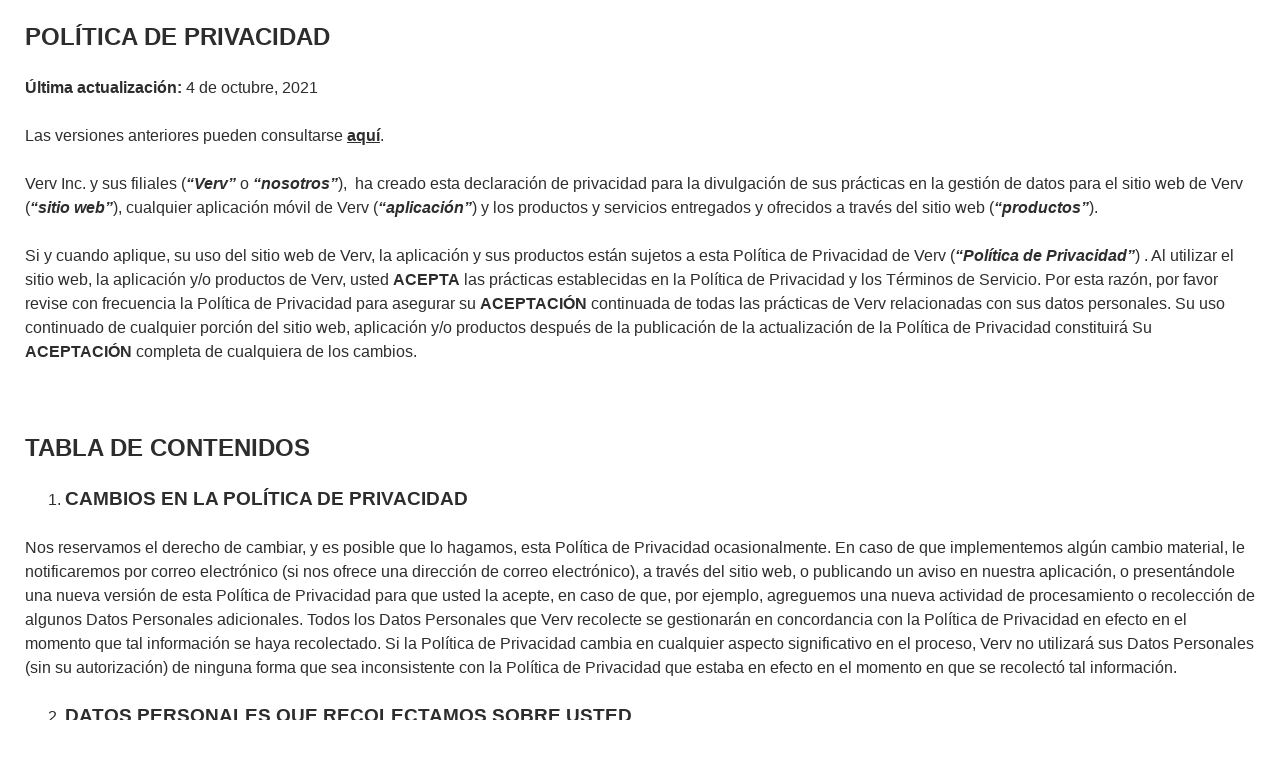

--- FILE ---
content_type: text/html; charset=UTF-8
request_url: https://verv.com/privacy-policy-verv-app-ios-es/
body_size: 12630
content:
<!DOCTYPE html><html lang="en"><head><meta charset="UTF-8"><meta name="viewport" content="initial-scale=1.0"/><meta name="robots" content="noindex,nofollow"/><link rel="shortcut icon" href="https://verv.com/wp-content/themes/verv/assets/images/favicon.png" /><title>Privacy Policy (Verv app iOS) ES</title> <!-- Google Tag Manager --> <!-- End Google Tag Manager --></head><style>:root {
--text-color: #2d2d2d;
--h1-color: #1a1a1a;
--dot-color: #dedee0;
--bg-color: rgba(51, 0, 204, 0);
}
@media (prefers-color-scheme: dark) {
:root {
--text-color: #e6e6e6;
--h1-color: #e6e6e6;
--dot-color: #353535;
--bg-color: black;
}
}
body {
color: var(--text-color);
font-family: Helvetica, Arial, sans-serif;
font-size: 16px;
line-height: 24px;
padding: 25px;
margin: 0;
background-color: var(--bg-color);
}
body > p:nth-child(1) {
margin-top: 0;
}
h1 {
color: var(--h1-color);
font-size: 21px;
font-weight: 600;
line-height: 28px;
letter-spacing: 0.35px;
}
h1 + p {
margin-top: 16px;
}
p {
margin: 24px 0;
max-width: 100%;
word-wrap: break-word;
}
ul {
padding-left: 0;
list-style: none;
}
ol[style*="upper-roman"] {
padding-left: 20px;
}
ol[style*="lower-alpha"] {
padding-left: 20px;
}
li {
margin: 5px 0;
}
ul li:before {
content: "●";
display: inline-block;
color: var(--dot-color);
letter-spacing: -0.44px;
margin-right: 8px;
font-size: 24px;
line-height: 24px;
}
a {
color: var(--text-color);
display: inline-block;
max-width: 100%;
word-wrap: break-word;
}</style><body class="p_static-page" data-content-group="Static Pages"><p><span style="font-size: 18pt;"><b>POLÍTICA DE PRIVACIDAD</b></span></p><p><b>Última actualización:</b> 4 de octubre, 2021</p><p>Las versiones anteriores pueden consultarse <a href="https://verv.com/vervapp-ios-privacy-policy-1-0-2-es/"><b>aquí</b></a>.</p><p>Verv Inc. y sus filiales (<b><i>“Verv” </i></b>o <b><i>“nosotros”</i></b>),<span class="Apple-converted-space">  </span>ha creado esta declaración de privacidad para la divulgación de sus prácticas en la gestión de datos para el sitio web de Verv<span class="Apple-converted-space">  </span>(<b><i>“sitio web”</i></b>), cualquier aplicación móvil de Verv (<b><i>“aplicación”</i></b>) y los productos y servicios entregados y ofrecidos a través del sitio web (<b><i>“productos”</i></b>).</p><p>Si y cuando aplique, su uso del sitio web de Verv, la aplicación y sus productos están sujetos a esta Política de Privacidad de Verv (<b><i>“Política de Privacidad”</i></b>) . Al utilizar el sitio web, la aplicación y/o productos de Verv, usted <b>ACEPTA</b> las prácticas establecidas en la Política de Privacidad y los Términos de Servicio. Por esta razón, por favor revise con frecuencia la Política de Privacidad para asegurar su <b>ACEPTACIÓN</b> continuada de todas las prácticas de Verv relacionadas con sus datos personales. Su uso continuado de cualquier porción del sitio web, aplicación y/o productos después de la publicación de la actualización de la Política de Privacidad constituirá Su <b>ACEPTACIÓN</b> completa de cualquiera de los cambios.</p><p>&nbsp;</p><p><span style="font-size: 18pt;"><b>TABLA DE CONTENIDOS</b></span></p><ol><li><span style="font-size: 14pt;"><b>CAMBIOS EN LA POLÍTICA DE PRIVACIDAD</b></span></li></ol><p>Nos reservamos el derecho de cambiar, y es posible que lo hagamos, esta Política de Privacidad ocasionalmente. En caso de que implementemos algún cambio material, le notificaremos por correo electrónico (si nos ofrece una dirección de correo electrónico), a través del sitio web, o publicando un aviso en nuestra aplicación, o presentándole una nueva versión de esta Política de Privacidad para que usted la acepte, en caso de que, por ejemplo, agreguemos una nueva actividad de procesamiento o recolección de algunos Datos Personales adicionales. Todos los Datos Personales que Verv recolecte se gestionarán en concordancia con la Política de Privacidad en efecto en el momento que tal información se haya recolectado. Si la Política de Privacidad cambia en cualquier aspecto significativo en el proceso, Verv no utilizará sus Datos Personales (sin su autorización) de ninguna forma que sea inconsistente con la Política de Privacidad que estaba en efecto en el momento en que se recolectó tal información.</p><ol start="2"><li><span style="font-size: 14pt;"><b>DATOS PERSONALES QUE RECOLECTAMOS SOBRE USTED</b></span></li></ol><p>Recolectamos los siguientes Datos Personales sobre usted:</p><p><b>Datos personales generales</b></p><ul><li>Información de contacto, como su nombre, ID de usuario, dirección de correo electrónico, incluyendo cuando inicia sesión en la Aplicación.</li><li>Las preferencias de información que nos ofrece, como los intereses en cuanto a los productos o contenidos y las preferencias de comunicación o mercadeo.</li><li>Actividad de uso sobre cómo interactúa con nosotros, como su historial de compra, qué contenidos vio, y qué áreas de la Aplicación visitó.</li><li>Información sobre su dispositivo y uso, que puede incluir datos específicos sobre su dispositivo móvil (p. ej., identificación, marca, modelo, tipo, sistema operativo, identificador de anuncios e información similar); información sobre su uso de funciones, características y notificaciones en el dispositivos; y señales de intensidad con relación a la funcionalidad Wi-Fi o Bluetooth, temperatura, nivel de la batería, y otros datos técnicos similares; proveedor de servicios de telefonía móvil.</li><li>Información demográfica, como edad y género.</li><li>Su dirección de IP y archivos cookies cuando visita el Sitio web.</li></ul><p><b>Datos personales sobre su condición física y bienestar</b></p><ul><li>La información sobre la condición física y bienestar, como su peso, estatura, consumo de agua, conteo de pasos y otros datos similares.</li><li>Datos de servicios de terceras partes, como HealthKit.</li></ul><p>También tendrá la opción de permitirnos importar y exportar los datos de la Aplicación de servicios de terceras partes, como Apple HealthKit, entre otros. Tal información puede incluir: peso, género, estatura, frecuencia cardíaca, número de pasos/distancia recorrida, y otra información sobre su salud. No utilizamos la información obtenida a través del marco HealthKit para fines de publicidad y otros similares. No divulgamos o cesamos ninguna información obtenida a través de HealthKit a terceras partes sin su consentimiento expreso. No vendemos información obtenida a través de HealthKit a plataformas de publicidad, corredores de datos o revendedores de información. Permitirnos acceder a información de terceras partes puede ayudarle a maximizar su experiencia en la Aplicación.</p><p>Si la información que se cubre en esta Sección es agregada o se eliminan los indicadores de forma que ya no pueda ser razonablemente asociada con un identificador o una persona natural identificable, podemos utilizarla para cualquier propósito de negocios. Siempre que la información cubierta en esta Sección esté asociada con una personal natural identificada o identificable y esté protegida como datos personales bajo las leyes de protección de datos aplicables, se referirá como “<b><i>Datos Personales</i></b>” en esta Política de Privacidad.</p><ol start="3"><li><span style="font-size: 14pt;"><strong>CÓMO UTILIZAMOS SUS DATOS PERSONALES</strong></span></li></ol><p>Podemos utilizar su información, incluyendo sus Datos Personales, y al aceptar esta Política de Privacidad usted nos ofrece su consentimiento explícito, para las siguientes finalidades:</p><ul><li>para analizar, operar, mantener y mejorar la Aplicación y las actividades de mercadeo, para agregar nuevas funciones y servicios a la Aplicación</li></ul><p>Ejemplo: Podemos procesar sus Datos personales para ofrecerle nuestras funciones centrales.</p><ul><li>para evaluar sus necesidades y determinar productos o servicios adecuados</li></ul><p>Ejemplo: Podemos analizar sus patrones de uso para comprender mejor qué tipo de funciones disfruta más.</p><ul><li>para enviarle actualizaciones de productos o información sobre la garantía;</li></ul><p>Ejemplo: Podemos utilizar parte de sus datos de contacto para notificarle sobre actualizaciones del producto.</p><ul><li>para responder sobre sus comentarios, preguntas y solicitudes para ofrecerle servicios de atención al cliente;</li></ul><p>Ejemplo: Si nos envía un correo electrónico, podemos usar sus Datos personales para responder.</p><ul><li>para enviarle notificaciones emergentes, tanto internas como externas.</li></ul><p>Ejemplo: Podemos usar sus Datos personales para informarle sobre cambios en la Aplicación.</p><p>Nota: Puede desactivar esta función en la configuración de su teléfono.</p><ul><li>para enviarle comunicaciones de mercadeo; a través de diversos canales, como correos electrónicos, notificaciones emergentes, etc.;</li></ul><p>Ejemplo: Podemos utilizar parte de sus datos de contacto para enviarle una oferta de descuento.</p><p>Nota: Puede desactivar esta opción enviando un correo electrónico a <b><a href="mailto:support@verv.com">support@verv.com</a>.</b></p><ul><li>para mejorar nuestra Aplicación y esfuerzos de mercadeo;</li></ul><p>Ejemplo: Podemos aprender de sus Datos personales y construir nuevas funciones sobre la base de lo aprendido.</p><ul><li>para conducir investigaciones y análisis, incluyendo para fines de investigación científica y académica;</li></ul><p>Ejemplo: Podemos usar parte de sus datos (de forma que no puedan identificarle personalmente) para realizar estudios académicos y científicos.</p><ul><li>para cualquier otra finalidad que se le haya revelado en el momento de recolectar los Datos Personales y cualquier otro propósito indicado en esta Política de Privacidad.</li></ul><ol start="4"><li><strong><span style="font-size: 14pt;">SUS DERECHOS DE PRIVACIDAD</span></strong></li></ol><p>Estamos comprometidos con ofrecerle una gran cantidad de derechos de privacidad, sin importar cuál sea su país de origen o residencia.</p><p><b>Rectificación de los datos personales.</b> Usted es responsable de asegurar la precisión de los Datos Personales que envíe a la Aplicación. La información imprecisa afectará su experiencia al utilizar los sitios web y herramientas de la Aplicación y nuestra capacidad de contactarle conforme se describe en esta Política de Privacidad. Si piensa que sus Datos Personales son incorrectos, tiene el derecho de contactarnos y solicitarnos que corrijamos tales Datos Personales escribiendo un correo electrónico a <a href="mailto:support@verv.com"><strong>support@verv.com</strong></a>.</p><p><b>Restricción de procesamiento.</b> Usted tiene el derecho de restringir el procesamiento si impugna la precisión de los Datos personales y desea restringir su procesamiento para un período, permitiendo que Verv verifique la precisión de su Información personal; si cree que el procesamiento tiene una finalidad ilegal y se opone a la eliminación de los Datos personales y en lugar de eso solicita la restricción del uso de tales datos; cree que ya no necesitamos los Datos personales para fines de procesamiento, pero requiere los datos para el establecimiento, ejercicio o defensa en casos de demandas; o se opone a la verificación en espera de la verificación de existencia de base legítima para procesar los Datos personales y anula su derecho de eliminación.</p><p><b>Acceso a sus Datos personales y Portabilidad de datos</b> La Aplicación le ofrece la capacidad de acceder y actualizar los Datos Personales dentro de la Aplicación y en la configuración de su cuenta. Tendrá el derecho de solicitar información sobre si tenemos cualquier Dato personal que le corresponda y recibirá una copia de estos, para evaluar sus Datos personales (incluyendo de forma estructurada y portátil, p. ej., en formato json).</p><p><b>Eliminación de sus Datos personales</b> Si piensa que sus Datos Personales ya no son necesarios con relación a los propósitos para los que fueron recolectados o procesados, o en casos en los que haya retirado su consentimiento u objetado el procesamiento de sus Datos Personales, o en casos en los que el procesamiento de sus Datos Personales no cumpla con las leyes aplicables, tiene el derecho de contactarnos y solicitarnos que eliminemos tales Datos Personales.</p><p><b>Derecho a objetar el procesamiento de sus Datos personales.</b> En algunos casos puede objetar el procesamiento de sus Datos personales. Por favor, debe estar consciente de que eliminar algunos Datos Personales que usted haya ofrecido puede afectar su capacidad de usar la Aplicación y sus funciones.</p><p><b>Requerimientos de notificaciones.</b> Cuando sea requerido por las leyes aplicables, nos comprometemos a notificarle a usted dentro de un período de tiempo razonable y a su autoridad de protección de datos dentro de un marco de tiempo especificado en las leyes aplicables sobre cualquier filtración de datos personales dentro de la Aplicación.</p><p><b>Autoridades de protección de datos.</b> También puede tener el derecho de presentar una queja a su autoridad de protección de datos local sobre cualquier actividad que considere que no está en cumplimiento con las leyes aplicables.</p><p><b>¿Cómo puede ejercer sus derechos?</b></p><p>Simplemente contáctenos escribiendo a <a href="mailto:support@verv.com"><strong>support@verv.com</strong></a>.</p><p>Por favor, tenga en mente que en caso de acceso vago, eliminación, o solicitud de objeción u otras solicitudes en ejercicio de los derechos mencionados, podemos iniciar un diálogo con usted para comprender la motivación de la solicitud y ubicar la información correspondiente. En caso de que esto sea imposible, nos reservamos el derecho a conceder la solicitud.</p><p>También podemos requerir una prueba de su identidad (por ejemplo, solicitar un ID o cualquier otra prueba de identidad razonable, o solicitar que confirme ciertos datos sobre usted) para que pueda ejercer los derechos mencionados, específicamente si los ejercita con relación a una categoría especial de Datos Personales, como los datos relacionados con la salud. Esto se hace para asegurar que ningún derecho de terceras partes sea violado por su solicitud, y que los derechos descritos en esta sección sean ejercitados por el verdadero sujeto al que corresponden los Datos Personales o una persona autorizada.</p><ol start="5"><li><span style="font-size: 14pt;"><strong>COMPARTIR SUS DATOS E INFORMACIÓN PERSONAL</strong></span></li></ol><p>Compartiremos sus Datos Personales e información con terceras partes únicamente de las formas que están descritas en esta Política de Privacidad.</p><p><b>Casos generales.</b> Podemos divulgar sus Datos Personales:</p><ul><li>conforme lo requiera la ley, como a la hora de cumplir con un requerimiento judicial o citación, o algún proceso legal similar.</li><li>cuando pensemos de buena fe que la divulgación es necesaria para proteger nuestros derechos, proteger su seguridad o la seguridad de los demás, investigar fraudes, o responder a una solicitud gubernamental.</li><li>si estamos involucrados en una fusión empresarial, adquisición, o la venta de todos o una porción de nuestros activos, recibirá una notificación por correo electrónico y/o un aviso en nuestro sitio web de cualquier cambio en la propiedad o usos de su información personal, además de las opciones que pueda tener con relación a su información personal.</li><li>a cualquier tercera parte con su consentimiento explícito previo a hacerlo.</li></ul><p><b>Compartir para que la Aplicación funcione.</b> Podemos compartir sus Datos personales con proveedores de servicios y procesadores externos que se comprometen con cumplir con las leyes aplicables con relación al uso de sus Datos Personales (por ejemplo, el RGPD para los residentes de la UE). Nuestros proveedores de servicios y procesadores externos pueden compartir sus Datos personales con sus propios proveedores de servicios y procesadores externos, siempre y cuando tengan las mismas salvaguardas de protección de datos y procesen sus Datos personales en concordancia con el propósito original.</p><p>A continuación encontrará una lista de los proveedores de servicios y procesadores externos:</p><ul><li style="font-weight: 400;"><b>Appsflyer. </b>Appsflyer es una plataforma de mercadeo móvil. Podemos compartir cierta información no-identificable sobre usted y algunos Datos Personales para llevar a cabo nuestras actividades de mercadeo y ofrecerle un servicio mejor y más personalizado. Compartimos los siguientes datos con Appsflyer: su IDFA o dirección de anuncios de Android, dirección de IP, sus sesiones de usuario, información de dispositivo (modelo, ubicación, versión OS, CPU, tamaño de la pantalla, etc.), información de la aplicación (versión, número de compilación, etc.), información sobre el lanzamiento, actualización e instalación de la Aplicación. Una vez que los datos sean recolectados, no son combinados con ningún otro dato personal para fines de identificación personal. Puede elegir en cualquier momento que los datos no sean recolectados en el futuro. De ser así, simplemente utilice <a href="https://www.appsflyer.com/optout"><strong>la opción de renunciar al uso de Appsflyer</strong></a>.</li><li style="font-weight: 400;"><b>MoPub. </b>Mopub es una empresa subsidiaria de Twitter, Inc. y una plataforma de monetización. Podemos compartir información no-identificable sobre usted y algunos Datos Personales (pero en ningún momento datos relacionados con su salud, sin su consentimiento explícito), para llevar a cabo nuestras actividades de mercadeo y de anuncios publicitarios. Descubra más sobre la información para renunciar al uso de MoPub <a href="https://www.mopub.com/en/legal/optout"><strong>aquí</strong></a>.</li><li><strong>Aliado de mercadeo FB</strong>. Utilizamos a FB - aliado de mercadeo - como nuestro socio en publicidad para mostrar anuncios sobre nuestra Aplicación o para gestionar nuestra publicidad en otros sitios. Estamos utilizando los siguientes servicios de Facebook: Gestión de anuncios, audiencia análoga, planificador de campaña, centro creativo, gerente de negocios, publicación de páginas, reporte de anuncios, gestión de monetización, píxeles, información sobre audiencias. Podemos compartir cierta información no-identificable sobre usted y algunos Datos Personales (pero en ningún momento datos relacionados con su salud, sin su consentimiento explícito), para los propósitos descritos arriba, incluyendo llevar a cabo nuestras actividades de mercadeo y ofrecerle un servicio mejor y más personalizado. Compartimos los siguientes datos con Facebook: su IDFA o ID de publicidad de Android; su dirección IP, sus sesiones de usuario, información de dispositivo (modelo, ubicación, versión OS, CPU, tamaño de la pantalla, etc.), información de la aplicación (versión, número de compilación, etc.), información sobre el lanzamiento, actualización e instalación de la Aplicación y la fuente de atribución. Descubra más sobre los anuncios de Facebook <strong><a href="https://www.facebook.com/about/ads?_rdc=2&amp;_rdr">aquí</a></strong>.</li><li style="font-weight: 400;"><b>Zendesk.</b><span style="font-weight: 400;"> </span>Utilizamos Zendesk como un intermediario para los servicios de soporte. Zendesk puede recolectar algunos de sus Datos personales (como su información de contacto) para conectarse con usted. Ver más sobre <a href="https://www.zendesk.com"><strong>Zendesk</strong></a> y su Política de privacidad.</li><li style="font-weight: 400;"><b>Firebase. </b>Firebase es un producto de análisis de Google, Inc. que nos permite hacer un seguimiento a los errores de la Aplicación, monitorear eventos en la Aplicación, y nos ofrece estadísticas relacionadas con el uso de la Aplicación. Para seguir y analizar el comportamiento de los usuarios de nuestra Aplicación (en particular, cómo reaccionan a los cambios en la estructura, texto o cualquier otro componente de la Aplicación), también utilizamos Firebase Remote Config. Firebase Remote Config es un servicio de pruebas A/B y de configuración ofrecido por Google, lo que también nos permite personalizar el contenido que los usuarios de nuestra Aplicación ven (por ejemplo, nos permite mostrar diferentes pantallas de recepción a diferentes usuarios). Firebase puede recolectar ciertos identificadores de su dispositivo para comprender en qué dispositivos y bajo qué circunstancias suceden determinados incidentes o eventos. Compartimos los siguientes datos con Firebase: su IDFA o ID de publicidad de Android, datos sobre la instalación de la Aplicación, sus acciones en la Aplicación (por ejemplo, tocar botones particulares como si desea recibir notificaciones o no), incluyendo acciones con parámetros adicionales, abrir pantallas particulares, comenzar y cancelar un período de prueba, comenzar y cancelar una subscripción, superar la pantalla de recepción, completar el registro, eventos técnicos diferentes (por ejemplo, si ha leído el manual o no). Lea sobre la Privacidad y Seguridad en Firebase <a href="https://firebase.google.com/support/privacy"><strong>aquí</strong></a>.</li><li style="font-weight: 400;"><b>Amplitude</b><span style="font-weight: 400;">. </span>Usamos Amplitude, una plataforma de analítica de datos y mercadeo, para fines de analizar nuestros datos además de aumentar la eficiencia de nuestras campañas de mercadeo. Compartimos los siguientes datos con Amplitude: nuestro IDFA o ID de publicidad de Android, datos sobre la instalación de la Aplicación, sus acciones en la Aplicación (por ejemplo, tocar botones particulares como si desea recibir notificaciones o no), incluyendo acciones con parámetros adicionales, abrir pantallas particulares, comenzar y cancelar un período de prueba, comenzar y cancelar una subscripción, superar la pantalla de recepción, completar el registro, eventos técnicos diferentes (por ejemplo, si ha leído el manual o no). Puede acceder a la política de privacidad de Amplitude <a href="https://amplitude.com/privacy"><strong>aquí</strong></a>.</li><li style="font-weight: 400;"><b>RockMyRun. </b>Nos hemos aliado con RockMyRun, un proveedor de música, para integrar servicios musicales en la Aplicación. Cuando se inicia la Aplicación, iniciamos el SDK de RockMyRun para verificar si funciona adecuadamente. También transmitimos datos sobre sus preferencias musicales para poder crear las listas musicales populares que mejor coincidan con sus gustos para una mayor motivación. Consulte más información <a href="https://www.rockmyrun.com/"><strong>aquí</strong></a>.</li><li><span data-sheets-value="{&quot;1&quot;:2,&quot;2&quot;:&quot;TikTok. Podemos compartir cierta información sobre ti con TikTok para realizar actividades de mercadeo y proveerte un servicio mejor y personalizado. Compartimos los siguientes datos con TikTok: tu IDFA o ID de publicidad de Android, información sobre el activado, la actualización y la instalación de la App, la compra o la cancelación de tu suscripción. Una vez que los datos son recolectados, no son combinados con otros datos para propósitos de identificación personal. No compartiremos ninguno de tus datos de salud con TikTok. Por favor, lee las notificaciones de Privacidad de TikTok para conocer tus derechos sobre los datos. &quot;}" data-sheets-userformat="{&quot;2&quot;:4993,&quot;3&quot;:{&quot;1&quot;:0},&quot;10&quot;:2,&quot;11&quot;:4,&quot;12&quot;:0,&quot;15&quot;:&quot;Arial&quot;}"><strong>TikTok.</strong> Podemos compartir cierta información sobre ti con TikTok para realizar actividades de mercadeo y proveerte un servicio mejor y personalizado. Compartimos los siguientes datos con TikTok: tu IDFA o ID de publicidad de Android, información sobre el activado, la actualización y la instalación de la App, la compra o la cancelación de tu suscripción. Una vez que los datos son recolectados, no son combinados con otros datos para propósitos de identificación personal. No compartiremos ninguno de tus datos de salud con TikTok. Por favor, lee <strong><a href="https://ads.tiktok.com/i18n/official/article?aid=300871706948451871">las notificaciones</a> </strong>de Privacidad de TikTok para conocer tus derechos sobre los datos.</span></li><li><strong>Survey Monkey</strong>. Usamos Survey Monkey para recolectar alguna información a través de encuestas y consultas con el objetivo de entender tus necesidades, analizar las tendencias de uso y estar al día con tus prioridades de uso. Survey Monkey puede recolectar, actuando en nuestro nombre, tu identificación de usuario y tus respuestas a varias preguntas, por ejemplo, acerca de tus preferencias de nutrición, diferentes actividades, etc. Esto nos ayuda a mejorar los servicios que ofrecemos y hacer que tu experiencia sea incluso mejor. Lee más acerca de nuestras prácticas de privacidad de Survey Monkey <strong><a href="https://www.surveymonkey.com/mp/legal/privacy/">aquí</a></strong>.</li></ul><p><b>Opciones de renuncia. </b>Puede usar su configuración de dispositivo en iOS o Android para dejar de compartir su IDFA o ID de anuncios de Android con cualquier tercera parte. En cualquier caso, a menos de que se indique lo contrario en esta Sección, compartir su IDFA o ID de anuncios de Android no resulta en ningún anuncio publicitario que se le muestre a través de cualquiera de los servicios de arriba. El uso de estos identificadores está limitado estrictamente a los fines indicados en esta Sección de la Política de Privacidad.</p><p>También puede desactivar esta opción enviando un correo electrónico a <b><a href="mailto:support@verv.com">support@verv.com</a>. </b>Por favor, considere que si desactiva esta opción su experiencia en la Aplicación puede verse afectada.</p><p><b>Los Datos personales no se venden. </b>Por favor considere que nunca venderemos, alquilaremos, asignaremos, transferiremos para su consideración, prestaremos o pondremos a disposición de cualquier otra forma a terceras partes sus Datos personales a cambio de ningún tipo de consideración, monetaria o de cualquier otra forma. Nos comprometemos con transferir sus Datos personales únicamente a terceras partes que estén actuando en nuestro nombre y siguiendo las instrucciones como proveedores de servicios.</p><p><b>Información agregada.</b> También podemos compartir información agregada, modificada para ser anónima o a la que se le haya eliminado la identificación, que no pueda utilizarse razonablemente para identificarle. Por ejemplo, podemos compartirla en, sin limitarse solo a ello, artículos, publicaciones de blogs y publicaciones científicas, información demográfica general relacionada con la edad y estadísticas compiladas sobre determinadas actividades o síntomas de los datos recolectados para ayudar a identificar patrones entre los usuarios.</p><ol start="6"><li><span style="font-size: 14pt;"><strong>SEGURIDAD DE DATOS</strong></span></li></ol><p>La seguridad de sus Datos Personales es importante para nosotros. Cuando ofrece sus Datos Personales considerados sensibles o que estén dentro de las “categorías de datos especiales” bajo las leyes aplicables para nosotros, encriptamos la transmisión de tal información utilizando tecnología de cifrado (“SSL”, por sus siglas en inglés). Seguimos los estándares aceptados generalmente en la industria para proteger los Datos Personales que recibimos, tanto durante la transmisión como después de recibirla.</p><p>Entre otros, utilizamos las siguientes medidas de seguridad para proteger sus Datos Personales:</p><ul><li>La incorporación de pseudónimos y tókens de determinadas categorías de sus Datos Personales;</li><li>Protección de la integridad de datos;</li><li>Encriptado de sus Datos Personales en tránsito y en descanso;</li><li>Evaluaciones de vulnerabilidad sistemáticas y pruebas de penetración;</li><li>Medidas organizativas y legales. Por ejemplo, nuestros empleados tienen diferentes niveles de acceso a sus Datos Personales, y solamente los que están a cargo de la gestión de datos obtienen acceso a sus Datos Personales, y solamente para los propósitos limitados que se requieren para la operación de la Aplicación. Imponemos medidas estrictas de responsabilidad sobre nuestros empleados por cualquier divulgación, acceso no autorizado, alteraciones, destrucciones, usos incorrectos de sus Datos Personales.</li><li>Conducimos evaluaciones periódicas de impacto en la protección de datos para asegurarnos de que la Aplicación se adhiera completamente a los principios de “privacidad por diseño”, “privacidad por defecto” y otros principios de protección de datos aceptados internacionalmente. También nos comprometemos con llevar a cabo auditorías de privacidad en caso de que la Empresa se una a otra empresa o sea vendida.</li><li>Reiniciaremos su contraseña o credenciales en caso de que sospechemos algún incidente de seguridad y realizaremos cualquier otra acción considerada razonable para mitigar cualquier incidente de seguridad del que tengamos sospechas.</li></ul><p>Tenga en cuenta que ningún método de trasmisión, o método de almacenamiento electrónico, es 100% seguro. Por lo tanto, no podemos garantizar su absoluta seguridad. Si tiene alguna pregunta sobre la seguridad de nuestra Aplicación, puede contactarnos a <a href="mailto:support@verv.com"><strong>support@verv.com</strong></a>.</p><ol start="7"><li><strong><span style="font-size: 14pt;">RETENCIÓN Y ALMACENAMIENTO DE SUS DATOS PERSONALES</span></strong></li></ol><p>Retendremos sus Datos Personales durante el tiempo en que la aplicación esté instalada en su dispositivo móvil o conforme sea necesario para ofrecerle un servicio. Si elimina la aplicación de su teléfono o (y) desactiva su subscripción, removeremos sus Datos Personales dentro de un período de 12 meses y usaremos copias de sus Datos Personales solamente conforme sea necesario para cumplir con nuestras obligaciones legales, resolver disputas y cumplir con nuestros acuerdos. Retenemos sus Datos Personales por el período indicado de tiempo para que usted pueda restaurar toda su información y configuración, si quisiera volver a utilizar la Aplicación. Si desea cancelar su cuenta o solicitar que ya no utilicemos su información para ofrecer nuestros servicios, o si desea eliminar toda su información y Datos Personales permanentemente, contáctenos a <a href="mailto:support@verv.com"><strong>support@verv.com</strong></a>.</p><p>En algunos casos, después de haber hecho cambios que permitan la anonimidad de sus Datos Personales de forma que nunca pueda identificarle, de forma real o potencia. Podemos utilizar tales datos anónimos para varios propósitos, como entrenar nuestra IA incorporada en la Aplicación.</p><p>Utilizamos nuestros propios servidores ubicados en la Unión Europea (Alemania) para transferir, procesar y almacenar sus Datos Personales.</p><ol start="8"><li><span style="font-size: 14pt;"><strong>PRIVACIDAD INFANTIL</strong></span></li></ol><p>El sitio web, aplicación y cualquier otro producto de Verv que estén disponibles no se han diseñado ni están dirigidos a niños menores de 13 años. Sin embargo, Verv reconoce que los niños menores de 13 años pueden acceder potencialmente al Sitio web y suscribirse al boletín, comprar el software o Productos, o descargar la Aplicación. Los padres y representantes legales pueden solicitar a Verv la revisión, eliminación o detención de la recolección de cualquier información identificable personalmente de los niños. Puede hacerlo contactando 508 Software por correo electrónico a <span style="font-weight: 400;"><a href="mailto:dpo@508software.com"><strong>dpo@508software.com</strong></a>. </span></p><p>Por favor, considere también que el sitio web, aplicación y cualquier otro producto de Verv que estén disponibles no se han diseñado ni están dirigidos a niños menores de 16 años en la Unión Europea. En el sitio web, aplicación o cualquier producto de Verv no se recolectan Datos personales de nadie menor de 16 años en la Unión Europea. Si conoce a cualquier persona en la UE menor de 16 años que esté usando el sitio web, aplicación o cualquier producto Verv, déjenos saber escribiendo a <a href="mailto:support@verv.com"><strong>support@verv.com</strong></a> y eliminaremos tal usuario y sus Datos personales.</p><p>Por favor, considere que pueden aplicar restricciones diferentes en cuanto a la edad dependiendo del país del que venga.</p><ol start="9"><li><strong><span style="font-size: 14pt;">FUNCIONARIO DE PROTECCIÓN DE DATOS</span></strong></li></ol><p>Para comunicarse con nuestro Funcionario de Protección de Datos, por favor, escríbanos a <a href="mailto:trust@verv.com"><strong>trust@verv.com</strong></a>.</p><ol start="10"><li><span style="font-size: 14pt;"><strong>CONTÁCTENOS</strong></span></li></ol><p>Detalles de contacto generales. Si tiene alguna pregunta o preocupación sobre su privacidad, cualquiera de las disposiciones de esta Política de Privacidad o cualquiera de sus derechos, puede contactarnos a:</p><p>Verv Inc.</p><p>3773 Howard Hughes Parkway, South Tower, Suite 500, Las Vegas, NV 89169-6014</p><p>Correo electrónico: <a href="mailto:support@verv.com"><strong>support@verv.com</strong></a></p><p>Nuestros representantes en la UE:</p><p>ANGOLIACO INVESTMENTS LTD</p><p>Karaiskaki, 38 KANIKA ALEXANDER CENTER, 1st floor, Office 113B</p><p>BLOCK 1, 3032, Limassol, Chipre</p><p>Correo electrónico: <a href="mailto:angoliaco.investments@gmail.com"><strong>angoliaco.investments@gmail.com</strong></a></p><ol start="11"><li><span style="font-size: 14pt;"><strong>DERECHOS DE AUTOR</strong></span></li></ol><p>Todos los derechos reservados. © 2020 Verv Inc. El sitio web, la aplicación, productos y todos los documentos son propiedad de Verv Inc. y/o sus licenciados y están protegidos por las leyes de derechos de autor y tratados de propiedad intelectual. Verv® y sus logos, todos los productos relacionados, la aplicación y los nombres de servicios, marcas de diseño y eslóganes y son marcas comerciales y/o marcas registradas de Verv Inc. y/o sus afiliadas. Cualquier uso de Verv Inc. o marcas comerciales o logos de terceras partes sin el consentimiento previo por escrito de Verv Inc. o el propietario de la marca comercial correspondiente queda estrictamente prohibido.</p> <script defer src="/wp-content/cache/autoptimize/autoptimize_128e131438ba23dc8de39d8d2bfcc4c4.php"></script></body></html><!-- WP Fastest Cache file was created in 0.050532102584839 seconds, on 03-05-25 3:00:02 --><!-- via php -->